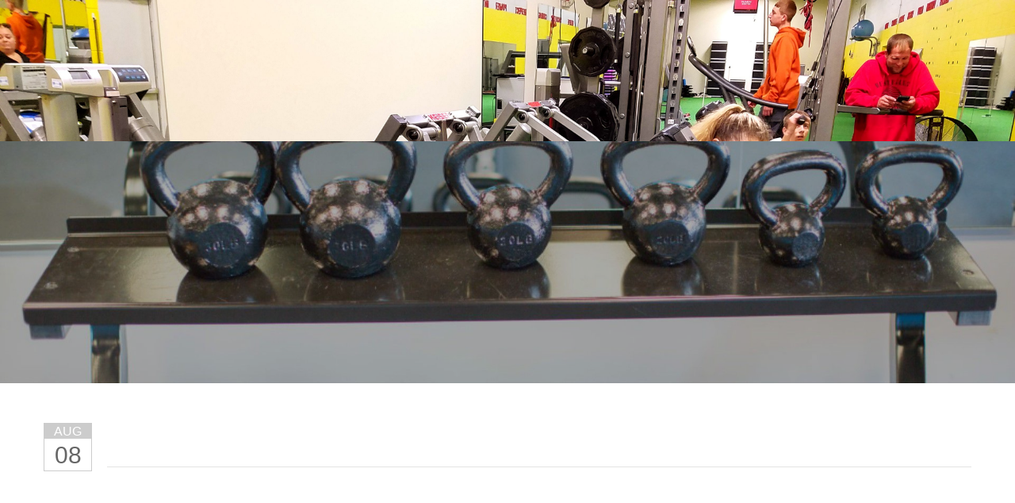

--- FILE ---
content_type: text/html; charset=utf-8
request_url: https://www.hlafit.com/blog/post/are-you-fearless-enough
body_size: 16855
content:
<!DOCTYPE html PUBLIC "-//W3C//DTD XHTML 1.0 Transitional//EN" "http://www.w3.org/TR/xhtml1/DTD/xhtml1-transitional.dtd">
<html lang="en" xmlns="http://www.w3.org/1999/xhtml" class="fp-html">
<head>
<meta name="robots" content="noindex">
<meta name="viewport" content="width=device-width, initial-scale=1.0, maximum-scale=1.0, user-scalable=0">
<link rel="SHORTCUT ICON" href="https://d3ciwvs59ifrt8.cloudfront.net/0fe5eaf9-ec4d-4ef1-9136-42b4f091528b/73014899-998e-496e-b1df-3840567c7fb8.png">
<link rel="alternate" type="application/rss+xml" title="RSS feed for Blog" href="//www.hlafit.com/blog/rss/feeds">
<title>Are you fearless enough? - Higher Level Athletic Fitness - Performance Training -  Centerville, Ohio, 45458</title>
<meta name="description" content="We are a sports performance, fitness, and rehab training facility. We use state of the art equipment such as Keiser , purmotion and powerplate .">
<meta name="keywords" content="Performance, training, measuring, HIGHER LEVEL ATHLETIC FITNESS,  51 E. Spring Valley Pike, Centerville, OH 45458, 937-838-6678, otation, core stability, metabolic conditioning, balance and coordination challenges, group training, sports performance, physical rehab, rehab, kettlebell training, trx suspension training, vibration training, speed training, gym training, basketball training, football training, soccer training, lacrosse training,  volleyball training, baseball training, weight loss, kaatsu training, bfr training,allcore,vertimax,raptor training,vertimax training,athletic training,s">
<meta name="twitter:card" content="summary">
<meta property="og:title" content="Are you fearless enough?">
<meta property="og:description" content="">
<meta property="og:type" content="blog">
<meta property="og:url" content="http://www.hlafit.com/blog/post/are-you-fearless-enough">
<meta property="og:image" content="https://d3ciwvs59ifrt8.cloudfront.net/c803e79a-980c-4cfd-b5db-49e3c2ef04ed/a61a2285-4910-480e-81e6-d3684f059be4.jpg">
<meta property="og:image:secure_url" content="https://d3ciwvs59ifrt8.cloudfront.net/c803e79a-980c-4cfd-b5db-49e3c2ef04ed/a61a2285-4910-480e-81e6-d3684f059be4.jpg">
<link href="//www.hlafit.com/csslint.ashx?id=554b3de4-99da-4463-80b3-f46b6163cf12&bust=20251008102806903" rel="stylesheet" type="text/css">
<link href="https://d25bp99q88v7sv.cloudfront.net/0valez8psitwndm/flexblocks/css/custom-flex.css?b=20251008102806903" rel="stylesheet" type="text/css">
<style type="text/css">.flex-21c4bd19-ebd4-4039-84f0-6d8c31a428ce .noBlurWrap{background-image:url("https://d3ciwvs59ifrt8.cloudfront.net/2678c375-1cd6-4432-89c3-1d5e90bef9c9/4888eae3-8e82-48c5-ba16-65e65685e4bc.jpg?cache=new");}.flex-21c4bd19-ebd4-4039-84f0-6d8c31a428ce .mainContainer{max-width:100%;}.flex-dccbd7e6-a7f1-49a2-933c-25bd3532dac2 .noBlurWrap{background-image:url("https://d3ciwvs59ifrt8.cloudfront.net/0fe5eaf9-ec4d-4ef1-9136-42b4f091528b/8cd30747-ff44-4238-9876-063db5321be1.jpg?cache=new");}.flex-dccbd7e6-a7f1-49a2-933c-25bd3532dac2 .tintWrap{background:rgba(5, 5, 5, 0.34);}.flex-dccbd7e6-a7f1-49a2-933c-25bd3532dac2 .mainContainer{max-width:100%;}.flex-671bd92b-6a89-4c10-ae88-1eb91bd5fce4 .tintWrap{background:rgba(255, 255, 255, 1);}.flex-671bd92b-6a89-4c10-ae88-1eb91bd5fce4 .mainContainer{max-width:1170px;}.flex-b91ba0a0-40f0-4b82-bb53-e4ba7d639518 .tintWrap{background:rgba(34, 34, 34, 1);}.flex-b91ba0a0-40f0-4b82-bb53-e4ba7d639518 .mainContainer{max-width:1170px;}</style>
<script type="text/javascript">window.host = {},host.uikit = "d25bp99q88v7sv.cloudfront.net/0valez8psitwndm/uikit";host.builder = "create.mopro.com";host.builderstatic = "d25bp99q88v7sv.cloudfront.net/0valez8psitwndm/create";host.wo = {},host.wo.web = "create.mopro.com",host.wo.static = "d25bp99q88v7sv.cloudfront.net/0valez8psitwndm/wo";host.administration = {},host.administration.web = "administration.mopro.com",host.administration.static = "d25bp99q88v7sv.cloudfront.net/0valez8psitwndm/administration";host.old_builder = {},host.old_builder.web = "website.mopro.com",host.old_builder.static = "d25bp99q88v7sv.cloudfront.net/0valez8psitwndm/website";host.checkout = {},host.checkout.web = "selfcheckout.mopro.com",host.checkout.static = "selfcheckout.mopro.com/_static";host.smartbooker = "https://smartbooker.mopro.com";host.pulse = {},host.pulse.web = "pulse.mopro.com",host.pulse.static = "pulse.mopro.com/static";window.apiKey = {},apiKey.Google = "AIzaSyBinXhX5UPFiOaL-Cq1JvUxZe4sujPy7W4",apiKey.Bitly = "R_7b8b52174ee449c5ba2777e589cbf8f5",apiKey.Recaptcha = "",apiKey.Segment = "N3lCJIJMfuUmGIgrRHxoVxDxp6rBglT2";apiKey.IPInfo = "d4b1c52d60777c";window.cred = {},cred.bitly = "mobit5";window.url = {},url.getService = {},url.getService.administration = "https://administrationapi.mopro.com/Administration.svc";url.getService.appsetting = "https://appsettingapi.mopro.com/AppSetting.svc";url.getService.checkout = "https://checkoutapi.mopro.com/Checkout.svc";url.getService.dashboard = "https://contentdelieveryapi.mopro.com/ContentDelivery.svc";url.getService.builder = "https://builderapi.mopro.com/Builder.svc";url.getService.websiteoutput = "https://websiteoutputapi.mopro.com/WebsiteOutput.svc";url.setService = "https://coreapi.mopro.com/Core.svc";url.bitly = "https://api-ssl.bitly.com/v3/shorten";url.api = {},url.api.ecommerce = "https://ecommerceapi.mopro.com/api/v1";url.api.oauth = "https://oauthapi.mopro.com/api";url.api.rewards = "https://rewardapi.mopro.com/api/v1";url.api.idx = "https://idxapi.cml.ai/api/v1";url.api.socialpublisher = "https://socialapi.mopro.com/api/v1";url.api.revisionintake = "https://pulseapi.mopro.com/api/v2";window.app = {},app.lang = "en_US";window.CacheKey = "v678";window.config = {};config.isAdmin = "false";config.UserID = "00000000-0000-0000-0000-000000000000";config.AccessTokenID = "00000000-0000-0000-0000-000000000000";config.ProjectID = "2c5811dd-d10c-45b1-9bbb-2e81e13b64ac";config.SiteID = "8b971e2a-7f88-4cf0-a6ac-8c0cabc32d8b";config.IsPublish = "1";config.Domain = "www.hlafit.com";window.flexjson = "{\"PreviousColorOverlay\":\"\",\"PreviousSecondColorOverlay\":\"\",\"RowWidth\":\"\",\"RowHeight\":\"\",\"SCRowCount\":\"\",\"Alignment\":1,\"HorizontalAlignment\":0,\"ForegroundImageThumbnailTypeID\":800,\"BackgroundImageThumbnailTypeID\":1500,\"ForegroundImagePositionTypeID\":11,\"GradiantDirection\":1,\"SVGGradiantDirection\":1,\"SVGPositioning\":11,\"SVGWidth\":1,\"SVGheight\":1,\"SVGRotation\":0,\"IsBlur\":0,\"IsContainerBGFixed\":0,\"BackgroundType\":\"\",\"PrimaryColorMappingType\":0,\"SecondaryColorMappingType\":0,\"SVGPrimaryColorMappingType\":0,\"SVGSecondaryColorMappingType\":0,\"SVGPrimaryColorOverlay\":\"\",\"SVGSecondColorOverlay\":\"\",\"ColorOverlay\":\"\",\"SecondColorOverlay\":\"\",\"PaddingTop\":0,\"PaddingBottom\":0,\"MobilePaddingTop\":0,\"MobilePaddingBottom\":0,\"ExtendedClass\":\"\",\"IsImported\":0,\"ContentAlignmentTypeID\":0,\"IsPaddingLocked\":0,\"HasNoSpanPadding\":0,\"IsMopadExempt\":0,\"AccentColor\":\"\",\"ColorTheoryExempt\":0,\"DoOverlayColorTheory\":0,\"ShowMainSvgBackground\":0,\"DoLockDecoration\":0,\"DoGrayscaleSVG\":0,\"BlockType\":0,\"BlockTypeDescription\":\"\",\"BlockContainerTypeDescription\":\"\",\"BlockCategory\":0,\"BlockCategoryDescription\":\"\",\"BlockSubCategory\":0,\"BlockDescription\":\"\",\"ItemCount\":0,\"IsLive\":0,\"IsComingSoon\":0,\"IsDisplayed\":0,\"CoverPhotoURL\":\"\",\"IsFlairHidden\":0,\"BlockPrimaryColor\":\"\",\"BlockSecondaryColor\":\"\",\"SlideInterval\":0,\"MuteSlider\":0,\"MobileBackgroundPhotoURL\":\"\",\"HideonEmbed\":0,\"HasAutoFlexPadding\":0,\"SetMobilePaddingZero\":0,\"IsHiddenDesktop\":0,\"IsHiddenMobile\":0,\"TagTypeID\":0,\"TagMappingID\":\"\",\"Keywords\":\"\",\"DisplayName\":\"\",\"AllowAI\":1,\"PaddingLeft\":0,\"PaddingRight\":0,\"ConfigPropertyJSON\":\"\",\"IsGlobalBlock\":0,\"IsMarginLocked\":0,\"MarginTop\":0,\"MarginRight\":0,\"MarginBottom\":0,\"MarginLeft\":0,\"ContentItemID\":null,\"SvgFileID\":\"00000000-0000-0000-0000-000000000000\",\"SvgFileURL\":\"\",\"CoverPhotoID\":\"00000000-0000-0000-0000-000000000000\",\"StylePackageID\":\"00000000-0000-0000-0000-000000000000\",\"MobileBackgroundPhotoID\":\"00000000-0000-0000-0000-000000000000\"}";window.IsGoogUA = 0;</script>
<script type="text/javascript">window.SiteID = "8b971e2a-7f88-4cf0-a6ac-8c0cabc32d8b";window.SitePageID = "554b3de4-99da-4463-80b3-f46b6163cf12";</script>
<script type="text/javascript" src="//d25bp99q88v7sv.cloudfront.net/0valez8psitwndm/uikit/_js/lib/require.js?b=v678"></script>
<script type="text/javascript" src="//d25bp99q88v7sv.cloudfront.net/0valez8psitwndm/wo/_js/app.js?b=v678"></script>
<script type="text/javascript">require(["page"],function(p){});</script>
<script eb="" type="text/javascript">require(["https://use.typekit.com/miz2prl.js"], function () { try {Typekit.load({async:false});}catch(e){}});</script>
<script type="text/javascript">(function(i,s,o,g,r,a,m){i["GoogleAnalyticsObject"]=r;i[r]=i[r]||function(){(i[r].q=i[r].q||[]).push(arguments)},i[r].l=1*new Date();a=s.createElement(o),m=s.getElementsByTagName(o)[0];a.async=1;a.src=g;m.parentNode.insertBefore(a,m)})(window,document,"script","https://www.google-analytics.com/analytics.js","ga");ga("create", "UA-87146237-1", "auto");ga("send", "pageview");</script>

<script>
  (function(i,s,o,g,r,a,m){i['GoogleAnalyticsObject']=r;i[r]=i[r]||function(){
  (i[r].q=i[r].q||[]).push(arguments)},i[r].l=1*new Date();a=s.createElement(o),
  m=s.getElementsByTagName(o)[0];a.async=1;a.src=g;m.parentNode.insertBefore(a,m)
  })(window,document,'script','https://www.google-analytics.com/analytics.js','ga');

  ga('create', 'UA-87146237-1', 'auto');
  ga('send', 'pageview');

</script>
<script type="application/ld+json">{
  "@context": "https://schema.org",
  "@graph": [
    {
      "@type": "Organization",
      "@id": "https://www.hlafit.com/#organization",
      "name": "Higer Level Athletic Fitness",
      "url": "https://www.hlafit.com",
      "description": "Higher Level Athletic Fitness is a sports performance, fitness, and weight loss gym that is dedicated to helping our clients achieve their fitness goals. We offer a variety of services to meet the needs of our clients, including personal training, semi private group fitness classes, and sport injury rehab. Our team of experienced and certified professionals is passionate about helping our clients reach their full potential. We believe that everyone can achieve their fitness goals, and we are here to help you every step of the way.",
      "logo": {
        "@type": "ImageObject",
        "url": "https://d3ciwvs59ifrt8.cloudfront.net/f9d03cbf-f1e6-403c-80e2-2147f5683021/299988ce-2697-45a1-818b-73844bbbcfe6.png",
        "@id": "https://www.hlafit.com#logo",
        "caption": "Higer Level Athletic Fitness"
      }
    },
    {
      "@type": "WebSite",
      "@id": "https://www.hlafit.com/#website",
      "url": "https://www.hlafit.com",
      "name": "Higer Level Athletic Fitness Website",
      "publisher": {
        "@id": "https://www.hlafit.com/#organization"
      }
    },
    {
      "@type": "LocalBusiness",
      "@id": "https://www.hlafit.com/#localbiz",
      "name": "Higer Level Athletic Fitness",
      "address": {
        "@type": "PostalAddress",
        "streetAddress": "201 East Alex Bell Road",
        "addressLocality": "Dayton, OH",
        "addressRegion": "Ohio",
        "postalCode": "45459",
        "addressCountry": "United States"
      },
      "telephone": "+1 937-838-6678",
      "sameAs": [
        "https://www.facebook.com/229270613776169",
        "https://www.instagram.com/higherlevelathleticfitness",
        "https://www.tumblr.com/blog/view/hlafit"
      ]
    },
    {
      "@type": "WebPage",
      "@id": "http://www.hlafit.com/blog/post/are-you-fearless-enough/#webpage",
      "name": "Are you fearless enough?",
      "url": "http://www.hlafit.com/blog/post/are-you-fearless-enough",
      "description": "",
      "publisher": {
        "@id": "https://www.hlafit.com/#organization"
      }
    }
  ]
}</script>
</head>
<body class=" fp-body">
<div id="flex21c4bd19-ebd4-4039-84f0-6d8c31a428ce" class="flexContainer flex-21c4bd19-ebd4-4039-84f0-6d8c31a428ce has-headerv2-module flex-fixed noBGC" data-id="flexContainer" sitepagecontainerid="21c4bd19-ebd4-4039-84f0-6d8c31a428ce" contentitemid="e71319fc-944e-46d3-8ae6-f29d29eca396" data-sitepagecontainerid="21c4bd19-ebd4-4039-84f0-6d8c31a428ce" data-pagecontainertypeid="17351" data-frmworkcontainerid="00000000-0000-0000-0000-000000000000">
<div class="flex-fixed-inner">
<div class="noBlurWrap"></div>
</div>
<div class="mainContainer">
<div class="container verticalTop">

<div class="row">
<div class="dynamicColumn span12" data-span="12">

<div id="ctl01_SocialProfileContainer" class="SocialProfileContainer mod-socialprofile hide" data-sitepagemoduleid="167e3fff-f3d4-4ce4-adf2-fe41afa0d0a8" data-moduletemplateid="28ff94b1-3861-4f0b-bbf7-d8188ed5b9e8">    
    <div id="ctl01_divSocialProfile" class="social-icons social-profile fade-in-sp z-page-detached socialprofile-layout-1 mod-socialprofile-167e3fff-f3d4-4ce4-adf2-fe41afa0d0a8 rightfixedsocial fp-el">
        <a href="https://www.facebook.com/Higher-Level-Athletic-Fitness-229270613776169/" id="ctl01_aFacebook" target="_blank" class="btnsocialprofile fp-el" title="Facebook">
<div class="icon-wrap for-facebook">
    <p class="fa fa-facebook fp-el" title="facebook icon">
        <span class="s-lbl fp-el">facebook</span>
    </p>
</div>
        </a>
        <a href="https://twitter.com/VPeagler" id="ctl01_aTwitter" target="_blank" class="btnsocialprofile fp-el" title="Twitter">
<div class="icon-wrap for-twitter">
    <p class="fa fa651-x-twitter fp-el" title="twitter icon">
        <span class="s-lbl fp-el">twitter</span>
    </p>
</div>
        </a>
        
        
        <a href="https://www.youtube.com/channel/UCCJZ_tOvWHw_GvPh0iG3UWw" id="ctl01_aYoutube" target="_blank" class="btnsocialprofile fp-el" title="Youtube">
<div class="icon-wrap for-youtube">
    <p class="fa fa-youtube fp-el" title="youtube icon">
        <span class="s-lbl fp-el">youtube</span>
    </p>
</div>
        </a>
        
        <a href="https://www.instagram.com/higherlevelathleticfitness/" id="ctl01_aInstagram" target="_blank" class="btnsocialprofile fp-el" title="Instagram">
<div class="icon-wrap for-instagram">         
           
    <p class="fa fa-instagram fp-el" title="instagram icon">
        <span class="s-lbl fp-el">instagram</span>
    </p>
    
</div>
        </a>
        
        
        
        
        
        
        
        
        
        
        
         
    </div>
    
    
</div>
<script type="text/javascript">
    require(["jquery", "socialprofilev1"], function ($, SocialProfileV1) {
        new SocialProfileV1({
SocialCounts: "4",
PositionFromTop: "300",
MobileDevice: "False",
ScrollType :  "1"
        }).render();
    });    
</script>


<input name="ctl01$hdnSitePageID" type="hidden" id="ctl01_hdnSitePageID" class="fp-el">

<div class="site-overlay"></div>


<div id="ctl01_divHeaderV2" class="headerv2 cascading-links vertigo" data-navalign="centered" data-isautospacing="0" data-sitepagemoduleid="c50c4133-d08e-4783-9635-4e71b93a5d3d" data-sitepageid="554b3de4-99da-4463-80b3-f46b6163cf12">
    <div id="ctl01_divSecondaryHeader" class="icon-row is-hidden">
        <div class="language-icon-wrap">
<div class="col-xs-2 vcenter">
    
</div>
<div class="col-xs-push-1 col-xs-9 text-right vcenter">
    <div id="ctl01_divHeaderIconTop" class="icons">
        
        <div id="ctl01_divHeaderContactTop" class="icon-wrap header-location-wrap">
<a href="http://maps.google.com/?q=201 E Alex Bell Rd, Centerville, OH 45459" id="ctl01_lnkHeaderContactTop" class="header-fa fa-map-marker fp-el" aria-label="location" target="_blank"></a>
<ul class="subnavigation">
    <li class="fp-el"><p class="fp-el">
        201 E Alex Bell Rd<br>
        Centerville, OH 45459
        </p>
    </li>
</ul>
        </div>
        
        
    </div>
</div>
        </div>
    </div>
    
    <div class="mobile-header">
        <div class="logo mobile-logo">
<a href="//www.hlafit.com/" id="ctl01_lnkHeaderLogoMobile" class="fp-el"><img id="imgHeaderLogoMobile" alt="image" src="https://d3ciwvs59ifrt8.cloudfront.net/806528a2-2075-4864-96ca-6fe39fc83539/cbd4da03-6d5f-4bfd-9921-07c7a4e8d52d.jpg"></a>
        </div>
        <div class="pill-bars-wrap">
<div id="ctl01_divHeaderMobileNav" class="pill-bars nav-toggle" data-nav="">
    <div class="bar top"></div>
    <div class="bar middle"></div>
    <div class="bar bottom"></div>
</div>
        </div>
    </div>
    <div id="ctl01_HeaderWrap" class="header-wrap effect-onclick">
        <div id="ctl01_divHeaderLogo" class="logo">
<a href="//www.hlafit.com/" id="ctl01_lnkHeaderLogo" class="fp-el"><img id="imgHeaderLogo" alt="image" src="https://d3ciwvs59ifrt8.cloudfront.net/806528a2-2075-4864-96ca-6fe39fc83539/cbd4da03-6d5f-4bfd-9921-07c7a4e8d52d.jpg"></a>
        </div>
        <div id="divnaviconctas" class="nav-icons-ctas">
<div class="mobile-icon-row">
    
    <div id="ctl01_divHeaderIconsMobile" class="icons">
        
        <div id="ctl01_divHeaderContactMobile" class="icon-wrap header-location-wrap">
<a href="http://maps.google.com/?q=201 E Alex Bell Rd, Centerville, OH 45459" id="ctl01_lnkHeaderContactMobile" class="header-fa fa-map-marker fp-el" aria-label="location" target="_blank"></a>
<ul class="subnavigation">
    <li class="fp-el"><p class="fp-el">
        201 E Alex Bell Rd<br>
        Centerville, OH 45459
        </p>
    </li>
</ul>
        </div>
        
        
    </div>
</div>
<div class="dropdown-layout-control">
    <ul id="ctl01_ucMenuItems_ulNavMenus" role="navigation" aria-label="Main" class="js-smart-header-parentul header-item navigation wide-dropdown" projectid="2c5811dd-d10c-45b1-9bbb-2e81e13b64ac" sitepageid="554b3de4-99da-4463-80b3-f46b6163cf12" sitepagemoduleid="c50c4133-d08e-4783-9635-4e71b93a5d3d">
    
<li class="js-smart-header-parentpageli fp-el">
    <a href="//www.hlafit.com/" id="ctl01_ucMenuItems_rptHeaderMenu_ctl00_lnkHeaderMenu" class="js-smart-header-parentpageli-anchor js-sitepage-menu-link  fp-el" data-sitepageid="2a3cc259-d6d7-42b9-9f17-b3c1b134c711">Home</a>
    
        
</li>                            
        
<li class="js-smart-header-parentpageli fp-el">
    <a href="javascript: void(0);" id="ctl01_ucMenuItems_rptHeaderMenu_ctl01_lnkHeaderMenu" class="js-smart-header-parentpageli-anchor js-sitepage-menu-link  has-dropdown-menu fp-el" data-sitepageid="434a539d-c62d-4a24-a0bf-850ca037a4f8" role="button" aria-expanded="false">Fitness</a>
    
        
    
<ul class="subnavigation">
        
           <li id="ctl01_ucMenuItems_rptHeaderMenu_ctl01_ctl00_rptSubMenu_ctl00_liSubMenu" class="js-subpage fp-el"><a href="//www.hlafit.com/fitness-personal-training" id="ctl01_ucMenuItems_rptHeaderMenu_ctl01_ctl00_rptSubMenu_ctl00_lnkMenuItem" class="js-subpage-anchor fp-el">Fitness Personal Training</a></li>
        
           <li id="ctl01_ucMenuItems_rptHeaderMenu_ctl01_ctl00_rptSubMenu_ctl01_liSubMenu" class="js-subpage fp-el"><a href="//www.hlafit.com/fitness-small-group-training" id="ctl01_ucMenuItems_rptHeaderMenu_ctl01_ctl00_rptSubMenu_ctl01_lnkMenuItem" class="js-subpage-anchor fp-el">Fitness Small Group Training</a></li>
        
           <li id="ctl01_ucMenuItems_rptHeaderMenu_ctl01_ctl00_rptSubMenu_ctl02_liSubMenu" class="js-subpage fp-el"><a href="//www.hlafit.com/fitness-efi-gravity-training" id="ctl01_ucMenuItems_rptHeaderMenu_ctl01_ctl00_rptSubMenu_ctl02_lnkMenuItem" class="js-subpage-anchor fp-el">Fitness EFI Gravity Training</a></li>
        
    
</ul>
        
</li>                            
        
<li class="js-smart-header-parentpageli fp-el">
    <a href="javascript: void(0);" id="ctl01_ucMenuItems_rptHeaderMenu_ctl02_lnkHeaderMenu" class="js-smart-header-parentpageli-anchor js-sitepage-menu-link  has-dropdown-menu fp-el" data-sitepageid="91e2564a-1d0e-40fa-9ddb-90e622e45ce7" role="button" aria-expanded="false">Weightloss</a>
    
        
    
<ul class="subnavigation">
        
           <li id="ctl01_ucMenuItems_rptHeaderMenu_ctl02_ctl00_rptSubMenu_ctl00_liSubMenu" class="js-subpage fp-el"><a href="//www.hlafit.com/weightloss-personal-training" id="ctl01_ucMenuItems_rptHeaderMenu_ctl02_ctl00_rptSubMenu_ctl00_lnkMenuItem" class="js-subpage-anchor fp-el">Weightloss Personal Training</a></li>
        
           <li id="ctl01_ucMenuItems_rptHeaderMenu_ctl02_ctl00_rptSubMenu_ctl01_liSubMenu" class="js-subpage fp-el"><a href="//www.hlafit.com/weightloss-small-group-training" id="ctl01_ucMenuItems_rptHeaderMenu_ctl02_ctl00_rptSubMenu_ctl01_lnkMenuItem" class="js-subpage-anchor fp-el">Weightloss Small Group Training</a></li>
        
           <li id="ctl01_ucMenuItems_rptHeaderMenu_ctl02_ctl00_rptSubMenu_ctl02_liSubMenu" class="js-subpage fp-el"><a href="//www.hlafit.com/weightloss-efi-gravity-training" id="ctl01_ucMenuItems_rptHeaderMenu_ctl02_ctl00_rptSubMenu_ctl02_lnkMenuItem" class="js-subpage-anchor fp-el">Weightloss EFI Gravity Training</a></li>
        
           <li id="ctl01_ucMenuItems_rptHeaderMenu_ctl02_ctl00_rptSubMenu_ctl03_liSubMenu" class="js-subpage fp-el"><a href="//www.hlafit.com/weightloss-power-plate-vibration-training" id="ctl01_ucMenuItems_rptHeaderMenu_ctl02_ctl00_rptSubMenu_ctl03_lnkMenuItem" class="js-subpage-anchor fp-el">Weightloss Power Plate Vibration Training</a></li>
        
           <li id="ctl01_ucMenuItems_rptHeaderMenu_ctl02_ctl00_rptSubMenu_ctl04_liSubMenu" class="js-subpage fp-el"><a href="//www.hlafit.com/weightloss-medical-body-composition-analyzer" id="ctl01_ucMenuItems_rptHeaderMenu_ctl02_ctl00_rptSubMenu_ctl04_lnkMenuItem" class="js-subpage-anchor fp-el"> Weightloss Medical Body Composition Analyzer</a></li>
        
    
</ul>
        
</li>                            
        
<li class="js-smart-header-parentpageli fp-el">
    <a href="javascript: void(0);" id="ctl01_ucMenuItems_rptHeaderMenu_ctl03_lnkHeaderMenu" class="js-smart-header-parentpageli-anchor js-sitepage-menu-link  has-dropdown-menu fp-el" data-sitepageid="275cbd01-8248-4cf5-bd8d-de0ed544e938" role="button" aria-expanded="false">Sport Performance</a>
    
        
    
<ul class="subnavigation">
        
           <li id="ctl01_ucMenuItems_rptHeaderMenu_ctl03_ctl00_rptSubMenu_ctl00_liSubMenu" class="js-subpage fp-el"><a href="//www.hlafit.com/purmotion-training-benefits-and-methodology" id="ctl01_ucMenuItems_rptHeaderMenu_ctl03_ctl00_rptSubMenu_ctl00_lnkMenuItem" class="js-subpage-anchor fp-el">Purmotion Training Benefits and Methodology</a></li>
        
           <li id="ctl01_ucMenuItems_rptHeaderMenu_ctl03_ctl00_rptSubMenu_ctl01_liSubMenu" class="js-subpage fp-el"><a href="//www.hlafit.com/athletic-performance" id="ctl01_ucMenuItems_rptHeaderMenu_ctl03_ctl00_rptSubMenu_ctl01_lnkMenuItem" class="js-subpage-anchor fp-el">Athletic Performance</a></li>
        
           <li id="ctl01_ucMenuItems_rptHeaderMenu_ctl03_ctl00_rptSubMenu_ctl02_liSubMenu" class="js-subpage fp-el"><a href="//www.hlafit.com/sport-personal-training" id="ctl01_ucMenuItems_rptHeaderMenu_ctl03_ctl00_rptSubMenu_ctl02_lnkMenuItem" class="js-subpage-anchor fp-el">Sport Personal Training</a></li>
        
           <li id="ctl01_ucMenuItems_rptHeaderMenu_ctl03_ctl00_rptSubMenu_ctl03_liSubMenu" class="js-subpage fp-el"><a href="//www.hlafit.com/sport-small-group-training" id="ctl01_ucMenuItems_rptHeaderMenu_ctl03_ctl00_rptSubMenu_ctl03_lnkMenuItem" class="js-subpage-anchor fp-el">Sport Small Group Training</a></li>
        
           <li id="ctl01_ucMenuItems_rptHeaderMenu_ctl03_ctl00_rptSubMenu_ctl04_liSubMenu" class="js-subpage fp-el"><a href="//www.hlafit.com/team-training" id="ctl01_ucMenuItems_rptHeaderMenu_ctl03_ctl00_rptSubMenu_ctl04_lnkMenuItem" class="js-subpage-anchor fp-el">Team Training</a></li>
        
           <li id="ctl01_ucMenuItems_rptHeaderMenu_ctl03_ctl00_rptSubMenu_ctl05_liSubMenu" class="js-subpage fp-el"><a href="//www.hlafit.com/sport-trigger-point-performance" id="ctl01_ucMenuItems_rptHeaderMenu_ctl03_ctl00_rptSubMenu_ctl05_lnkMenuItem" class="js-subpage-anchor fp-el">Sport Trigger Point Performance</a></li>
        
           <li id="ctl01_ucMenuItems_rptHeaderMenu_ctl03_ctl00_rptSubMenu_ctl06_liSubMenu" class="js-subpage fp-el"><a href="//www.hlafit.com/sport-keiser-power" id="ctl01_ucMenuItems_rptHeaderMenu_ctl03_ctl00_rptSubMenu_ctl06_lnkMenuItem" class="js-subpage-anchor fp-el">Sport Keiser Power </a></li>
        
           <li id="ctl01_ucMenuItems_rptHeaderMenu_ctl03_ctl00_rptSubMenu_ctl07_liSubMenu" class="js-subpage fp-el"><a href="//www.hlafit.com/sport-power-plate-vibration-training" id="ctl01_ucMenuItems_rptHeaderMenu_ctl03_ctl00_rptSubMenu_ctl07_lnkMenuItem" class="js-subpage-anchor fp-el">Sport Power Plate Vibration Training</a></li>
        
           <li id="ctl01_ucMenuItems_rptHeaderMenu_ctl03_ctl00_rptSubMenu_ctl08_liSubMenu" class="js-subpage fp-el"><a href="//www.hlafit.com/vertimax-raptor" id="ctl01_ucMenuItems_rptHeaderMenu_ctl03_ctl00_rptSubMenu_ctl08_lnkMenuItem" class="js-subpage-anchor fp-el">Vertimax Raptor</a></li>
        
    
</ul>
        
</li>                            
        
<li class="js-smart-header-parentpageli fp-el">
    <a href="javascript: void(0);" id="ctl01_ucMenuItems_rptHeaderMenu_ctl04_lnkHeaderMenu" class="js-smart-header-parentpageli-anchor js-sitepage-menu-link  has-dropdown-menu fp-el" data-sitepageid="efb49342-48d5-4730-9938-77fe63013569" role="button" aria-expanded="false">Recovery and Wellness</a>
    
        
    
<ul class="subnavigation">
        
           <li id="ctl01_ucMenuItems_rptHeaderMenu_ctl04_ctl00_rptSubMenu_ctl00_liSubMenu" class="js-subpage fp-el"><a href="//www.hlafit.com/red-light-theraphy" id="ctl01_ucMenuItems_rptHeaderMenu_ctl04_ctl00_rptSubMenu_ctl00_lnkMenuItem" class="js-subpage-anchor fp-el">Red Light Theraphy</a></li>
        
           <li id="ctl01_ucMenuItems_rptHeaderMenu_ctl04_ctl00_rptSubMenu_ctl01_liSubMenu" class="js-subpage fp-el"><a href="//www.hlafit.com/therabody" id="ctl01_ucMenuItems_rptHeaderMenu_ctl04_ctl00_rptSubMenu_ctl01_lnkMenuItem" class="js-subpage-anchor fp-el">THERABODY</a></li>
        
           <li id="ctl01_ucMenuItems_rptHeaderMenu_ctl04_ctl00_rptSubMenu_ctl02_liSubMenu" class="js-subpage fp-el"><a href="//www.hlafit.com/braintap" id="ctl01_ucMenuItems_rptHeaderMenu_ctl04_ctl00_rptSubMenu_ctl02_lnkMenuItem" class="js-subpage-anchor fp-el">BRAINTAP</a></li>
        
    
</ul>
        
</li>                            
        
<li class="js-smart-header-parentpageli fp-el">
    <a href="//www.hlafit.com/allcore360" id="ctl01_ucMenuItems_rptHeaderMenu_ctl05_lnkHeaderMenu" class="js-smart-header-parentpageli-anchor js-sitepage-menu-link  fp-el" data-sitepageid="c1a5ea46-c5dd-4c7d-b477-e88a939214b9">AllCore360</a>
    
        
</li>                            
        
<li class="js-smart-header-parentpageli fp-el">
    <a href="//www.hlafit.com/senaptec-sensory-performance" id="ctl01_ucMenuItems_rptHeaderMenu_ctl06_lnkHeaderMenu" class="js-smart-header-parentpageli-anchor js-sitepage-menu-link  fp-el" data-sitepageid="7f6f8e09-5c15-4ef9-8387-f48bc2fee617">Senaptec Sensory Performance</a>
    
        
</li>                            
        
<li class="js-smart-header-parentpageli fp-el">
    <a href="//www.hlafit.com/gallery" id="ctl01_ucMenuItems_rptHeaderMenu_ctl07_lnkHeaderMenu" class="js-smart-header-parentpageli-anchor js-sitepage-menu-link  fp-el" data-sitepageid="c3be9d95-df29-4f8f-b023-abe9fec9a48a">Gallery</a>
    
        
</li>                            
        
<li class="js-smart-header-parentpageli fp-el">
    <a href="//www.hlafit.com/proteus" id="ctl01_ucMenuItems_rptHeaderMenu_ctl08_lnkHeaderMenu" class="js-smart-header-parentpageli-anchor js-sitepage-menu-link  fp-el" data-sitepageid="e869329a-d76a-4345-a840-3bef8d741400">Proteus</a>
    
        
</li>                            
        
<li class="js-smart-header-parentpageli fp-el">
    <a href="//www.hlafit.com/events" id="ctl01_ucMenuItems_rptHeaderMenu_ctl09_lnkHeaderMenu" class="js-smart-header-parentpageli-anchor js-sitepage-menu-link  fp-el" data-sitepageid="b7450788-2f6b-4c54-a5e8-4d89c020465c">Events</a>
    
        
</li>                            
        
<li class="js-smart-header-parentpageli fp-el">
    <a href="//www.hlafit.com/pricing" id="ctl01_ucMenuItems_rptHeaderMenu_ctl10_lnkHeaderMenu" class="js-smart-header-parentpageli-anchor js-sitepage-menu-link  fp-el" data-sitepageid="7bd3e79f-ee60-46ec-bea7-c66f1ca700d2">Pricing</a>
    
        
</li>                            
        
<li class="js-smart-header-parentpageli fp-el">
    <a href="//www.hlafit.com/blog-1" id="ctl01_ucMenuItems_rptHeaderMenu_ctl11_lnkHeaderMenu" class="js-smart-header-parentpageli-anchor js-sitepage-menu-link  fp-el" data-sitepageid="9e5818cf-18ac-42aa-97de-e007bf5d5235">Blog</a>
    
        
</li>                            
        
<li class="js-smart-header-parentpageli fp-el">
    <a href="//www.hlafit.com/social" id="ctl01_ucMenuItems_rptHeaderMenu_ctl12_lnkHeaderMenu" class="js-smart-header-parentpageli-anchor js-sitepage-menu-link  fp-el" data-sitepageid="efbde2a9-f0f6-4727-809a-c633d53a89bb">Social</a>
    
        
</li>                            
        
<li class="js-smart-header-parentpageli fp-el">
    <a href="//www.hlafit.com/contact" id="ctl01_ucMenuItems_rptHeaderMenu_ctl13_lnkHeaderMenu" class="js-smart-header-parentpageli-anchor js-sitepage-menu-link  fp-el" data-sitepageid="cc0fdc12-0248-47e4-ad8f-f79ea415e1d2">Contact</a>
    
        
</li>                            
        
    <li id="liHeaderMore" class="more-links is-hidden fp-el">
        <div id="divHeaderMore" class="has-dropdown-menu">
<a class="more-text fp-el">More
    <div class="pill-bars more-toggle">
        <div class="bar top"></div>
        <div class="bar middle"></div>
        <div class="bar bottom"></div>
    </div>
</a>
<ul class="subnavigation">
    <div class="sliding-nav">
        <div class="li-wrap">
         <li id="ctl01_ucMenuItems_rptHeaderMenuMore_ctl00_liHeaderMenuMore" class="page-main fp-el"> 
<a href="//www.hlafit.com/" id="ctl01_ucMenuItems_rptHeaderMenuMore_ctl00_lnkHeaderMenuMore" class=" js-sitepage-menu-link  fp-el" data-sitepageid="2a3cc259-d6d7-42b9-9f17-b3c1b134c711">Home</a>    
<ul id="ctl01_ucMenuItems_rptHeaderMenuMore_ctl00_ulSubMenuMore" class="more-links-nav subpages-less">
    <li class="go-back subpage-back fp-el"><a class="header-fa fa-angle-left js-goback fp-el"></a></li>
    
</ul>
        </li>
    
         <li id="ctl01_ucMenuItems_rptHeaderMenuMore_ctl01_liHeaderMenuMore" class="page-main has-dropdown fp-el"> 
<a id="ctl01_ucMenuItems_rptHeaderMenuMore_ctl01_lnkHeaderMenuMore" class=" js-sitepage-menu-link  fp-el" data-sitepageid="434a539d-c62d-4a24-a0bf-850ca037a4f8">Fitness</a>    
<ul id="ctl01_ucMenuItems_rptHeaderMenuMore_ctl01_ulSubMenuMore" class="more-links-nav subpages-less">
    <li class="go-back subpage-back fp-el"><a class="header-fa fa-angle-left js-goback fp-el"></a></li>
    
<li id="ctl01_ucMenuItems_rptHeaderMenuMore_ctl01_rptSubMenuMore_ctl00_liSubPgeMenuMore" class="page-sub fp-el"><a href="//www.hlafit.com/fitness-personal-training" id="ctl01_ucMenuItems_rptHeaderMenuMore_ctl01_rptSubMenuMore_ctl00_lnkSubMenuMore" class=" js-sitepage-menu-link  fp-el" data-sitepageid="02d5659e-107c-45ea-b1ea-7f87a21a3c42">Fitness Personal Training</a>
      

    
    
    
    
</li>
        
<li id="ctl01_ucMenuItems_rptHeaderMenuMore_ctl01_rptSubMenuMore_ctl01_liSubPgeMenuMore" class="page-sub fp-el"><a href="//www.hlafit.com/fitness-small-group-training" id="ctl01_ucMenuItems_rptHeaderMenuMore_ctl01_rptSubMenuMore_ctl01_lnkSubMenuMore" class=" js-sitepage-menu-link  fp-el" data-sitepageid="0b83771d-064a-42ba-b004-ea1336419539">Fitness Small Group Training</a>
      

    
    
    
    
</li>
        
<li id="ctl01_ucMenuItems_rptHeaderMenuMore_ctl01_rptSubMenuMore_ctl02_liSubPgeMenuMore" class="page-sub fp-el"><a href="//www.hlafit.com/fitness-efi-gravity-training" id="ctl01_ucMenuItems_rptHeaderMenuMore_ctl01_rptSubMenuMore_ctl02_lnkSubMenuMore" class=" js-sitepage-menu-link  fp-el" data-sitepageid="da6172e6-740d-48c4-9e78-b137881ce1c0">Fitness EFI Gravity Training</a>
      

    
    
    
    
</li>
        
</ul>
        </li>
    
         <li id="ctl01_ucMenuItems_rptHeaderMenuMore_ctl02_liHeaderMenuMore" class="page-main has-dropdown fp-el"> 
<a id="ctl01_ucMenuItems_rptHeaderMenuMore_ctl02_lnkHeaderMenuMore" class=" js-sitepage-menu-link  fp-el" data-sitepageid="91e2564a-1d0e-40fa-9ddb-90e622e45ce7">Weightloss</a>    
<ul id="ctl01_ucMenuItems_rptHeaderMenuMore_ctl02_ulSubMenuMore" class="more-links-nav subpages-less">
    <li class="go-back subpage-back fp-el"><a class="header-fa fa-angle-left js-goback fp-el"></a></li>
    
<li id="ctl01_ucMenuItems_rptHeaderMenuMore_ctl02_rptSubMenuMore_ctl00_liSubPgeMenuMore" class="page-sub fp-el"><a href="//www.hlafit.com/weightloss-personal-training" id="ctl01_ucMenuItems_rptHeaderMenuMore_ctl02_rptSubMenuMore_ctl00_lnkSubMenuMore" class=" js-sitepage-menu-link  fp-el" data-sitepageid="9359858c-47f0-4d31-9651-0b46986413a0">Weightloss Personal Training</a>
      

    
    
    
    
</li>
        
<li id="ctl01_ucMenuItems_rptHeaderMenuMore_ctl02_rptSubMenuMore_ctl01_liSubPgeMenuMore" class="page-sub fp-el"><a href="//www.hlafit.com/weightloss-small-group-training" id="ctl01_ucMenuItems_rptHeaderMenuMore_ctl02_rptSubMenuMore_ctl01_lnkSubMenuMore" class=" js-sitepage-menu-link  fp-el" data-sitepageid="e5031a7f-0247-4cb4-b29e-93966ce6f9da">Weightloss Small Group Training</a>
      

    
    
    
    
</li>
        
<li id="ctl01_ucMenuItems_rptHeaderMenuMore_ctl02_rptSubMenuMore_ctl02_liSubPgeMenuMore" class="page-sub fp-el"><a href="//www.hlafit.com/weightloss-efi-gravity-training" id="ctl01_ucMenuItems_rptHeaderMenuMore_ctl02_rptSubMenuMore_ctl02_lnkSubMenuMore" class=" js-sitepage-menu-link  fp-el" data-sitepageid="0132e383-1d43-4aa7-83f6-72060c604f50">Weightloss EFI Gravity Training</a>
      

    
    
    
    
</li>
        
<li id="ctl01_ucMenuItems_rptHeaderMenuMore_ctl02_rptSubMenuMore_ctl03_liSubPgeMenuMore" class="page-sub fp-el"><a href="//www.hlafit.com/weightloss-power-plate-vibration-training" id="ctl01_ucMenuItems_rptHeaderMenuMore_ctl02_rptSubMenuMore_ctl03_lnkSubMenuMore" class=" js-sitepage-menu-link  fp-el" data-sitepageid="a04caf0d-982b-4f3e-b46d-7fa089c8c954">Weightloss Power Plate Vibration Training</a>
      

    
    
    
    
</li>
        
<li id="ctl01_ucMenuItems_rptHeaderMenuMore_ctl02_rptSubMenuMore_ctl04_liSubPgeMenuMore" class="page-sub fp-el"><a href="//www.hlafit.com/weightloss-medical-body-composition-analyzer" id="ctl01_ucMenuItems_rptHeaderMenuMore_ctl02_rptSubMenuMore_ctl04_lnkSubMenuMore" class=" js-sitepage-menu-link  fp-el" data-sitepageid="df1c13bb-99e4-4e6a-9edc-c181407d5a87"> Weightloss Medical Body Composition Analyzer</a>
      

    
    
    
    
</li>
        
</ul>
        </li>
    
         <li id="ctl01_ucMenuItems_rptHeaderMenuMore_ctl03_liHeaderMenuMore" class="page-main has-dropdown fp-el"> 
<a id="ctl01_ucMenuItems_rptHeaderMenuMore_ctl03_lnkHeaderMenuMore" class=" js-sitepage-menu-link  fp-el" data-sitepageid="275cbd01-8248-4cf5-bd8d-de0ed544e938">Sport Performance</a>    
<ul id="ctl01_ucMenuItems_rptHeaderMenuMore_ctl03_ulSubMenuMore" class="more-links-nav subpages-less">
    <li class="go-back subpage-back fp-el"><a class="header-fa fa-angle-left js-goback fp-el"></a></li>
    
<li id="ctl01_ucMenuItems_rptHeaderMenuMore_ctl03_rptSubMenuMore_ctl00_liSubPgeMenuMore" class="page-sub fp-el"><a href="//www.hlafit.com/purmotion-training-benefits-and-methodology" id="ctl01_ucMenuItems_rptHeaderMenuMore_ctl03_rptSubMenuMore_ctl00_lnkSubMenuMore" class=" js-sitepage-menu-link  fp-el" data-sitepageid="2389e64d-9f9e-4212-8f4f-cf9157f0b0bd">Purmotion Training Benefits and Methodology</a>
      

    
    
    
    
</li>
        
<li id="ctl01_ucMenuItems_rptHeaderMenuMore_ctl03_rptSubMenuMore_ctl01_liSubPgeMenuMore" class="page-sub fp-el"><a href="//www.hlafit.com/athletic-performance" id="ctl01_ucMenuItems_rptHeaderMenuMore_ctl03_rptSubMenuMore_ctl01_lnkSubMenuMore" class=" js-sitepage-menu-link  fp-el" data-sitepageid="615dde73-b857-461c-983f-1bd435cfc861">Athletic Performance</a>
      

    
    
    
    
</li>
        
<li id="ctl01_ucMenuItems_rptHeaderMenuMore_ctl03_rptSubMenuMore_ctl02_liSubPgeMenuMore" class="page-sub fp-el"><a href="//www.hlafit.com/sport-personal-training" id="ctl01_ucMenuItems_rptHeaderMenuMore_ctl03_rptSubMenuMore_ctl02_lnkSubMenuMore" class=" js-sitepage-menu-link  fp-el" data-sitepageid="c258a61b-6cad-4f8c-9294-2e5cc026f5bb">Sport Personal Training</a>
      

    
    
    
    
</li>
        
<li id="ctl01_ucMenuItems_rptHeaderMenuMore_ctl03_rptSubMenuMore_ctl03_liSubPgeMenuMore" class="page-sub fp-el"><a href="//www.hlafit.com/sport-small-group-training" id="ctl01_ucMenuItems_rptHeaderMenuMore_ctl03_rptSubMenuMore_ctl03_lnkSubMenuMore" class=" js-sitepage-menu-link  fp-el" data-sitepageid="e87b77b9-a382-48c2-8630-2a12b899369f">Sport Small Group Training</a>
      

    
    
    
    
</li>
        
<li id="ctl01_ucMenuItems_rptHeaderMenuMore_ctl03_rptSubMenuMore_ctl04_liSubPgeMenuMore" class="page-sub fp-el"><a href="//www.hlafit.com/team-training" id="ctl01_ucMenuItems_rptHeaderMenuMore_ctl03_rptSubMenuMore_ctl04_lnkSubMenuMore" class=" js-sitepage-menu-link  fp-el" data-sitepageid="07105ffa-a2ec-4c5a-88f1-aad394550253">Team Training</a>
      

    
    
    
    
</li>
        
<li id="ctl01_ucMenuItems_rptHeaderMenuMore_ctl03_rptSubMenuMore_ctl05_liSubPgeMenuMore" class="page-sub fp-el"><a href="//www.hlafit.com/sport-trigger-point-performance" id="ctl01_ucMenuItems_rptHeaderMenuMore_ctl03_rptSubMenuMore_ctl05_lnkSubMenuMore" class=" js-sitepage-menu-link  fp-el" data-sitepageid="8c84ed48-a241-47dc-8f80-f228f4438620">Sport Trigger Point Performance</a>
      

    
    
    
    
</li>
        
<li id="ctl01_ucMenuItems_rptHeaderMenuMore_ctl03_rptSubMenuMore_ctl06_liSubPgeMenuMore" class="page-sub fp-el"><a href="//www.hlafit.com/sport-keiser-power" id="ctl01_ucMenuItems_rptHeaderMenuMore_ctl03_rptSubMenuMore_ctl06_lnkSubMenuMore" class=" js-sitepage-menu-link  fp-el" data-sitepageid="e6e86df7-626c-4cda-b9f2-d0bf518db4bc">Sport Keiser Power </a>
      

    
    
    
    
</li>
        
<li id="ctl01_ucMenuItems_rptHeaderMenuMore_ctl03_rptSubMenuMore_ctl07_liSubPgeMenuMore" class="page-sub fp-el"><a href="//www.hlafit.com/sport-power-plate-vibration-training" id="ctl01_ucMenuItems_rptHeaderMenuMore_ctl03_rptSubMenuMore_ctl07_lnkSubMenuMore" class=" js-sitepage-menu-link  fp-el" data-sitepageid="1220265d-e21f-4817-85e2-95786aa25197">Sport Power Plate Vibration Training</a>
      

    
    
    
    
</li>
        
<li id="ctl01_ucMenuItems_rptHeaderMenuMore_ctl03_rptSubMenuMore_ctl08_liSubPgeMenuMore" class="page-sub fp-el"><a href="//www.hlafit.com/vertimax-raptor" id="ctl01_ucMenuItems_rptHeaderMenuMore_ctl03_rptSubMenuMore_ctl08_lnkSubMenuMore" class=" js-sitepage-menu-link  fp-el" data-sitepageid="e6502a7d-e30b-4755-ad58-4cfe148bb650">Vertimax Raptor</a>
      

    
    
    
    
</li>
        
</ul>
        </li>
    
         <li id="ctl01_ucMenuItems_rptHeaderMenuMore_ctl04_liHeaderMenuMore" class="page-main has-dropdown fp-el"> 
<a id="ctl01_ucMenuItems_rptHeaderMenuMore_ctl04_lnkHeaderMenuMore" class=" js-sitepage-menu-link  fp-el" data-sitepageid="efb49342-48d5-4730-9938-77fe63013569">Recovery and Wellness</a>    
<ul id="ctl01_ucMenuItems_rptHeaderMenuMore_ctl04_ulSubMenuMore" class="more-links-nav subpages-less">
    <li class="go-back subpage-back fp-el"><a class="header-fa fa-angle-left js-goback fp-el"></a></li>
    
<li id="ctl01_ucMenuItems_rptHeaderMenuMore_ctl04_rptSubMenuMore_ctl00_liSubPgeMenuMore" class="page-sub fp-el"><a href="//www.hlafit.com/red-light-theraphy" id="ctl01_ucMenuItems_rptHeaderMenuMore_ctl04_rptSubMenuMore_ctl00_lnkSubMenuMore" class=" js-sitepage-menu-link  fp-el" data-sitepageid="361bb945-dc23-4fef-b2a8-e0e958e04ff6">Red Light Theraphy</a>
      

    
    
    
    
</li>
        
<li id="ctl01_ucMenuItems_rptHeaderMenuMore_ctl04_rptSubMenuMore_ctl01_liSubPgeMenuMore" class="page-sub fp-el"><a href="//www.hlafit.com/therabody" id="ctl01_ucMenuItems_rptHeaderMenuMore_ctl04_rptSubMenuMore_ctl01_lnkSubMenuMore" class=" js-sitepage-menu-link  fp-el" data-sitepageid="f498a998-44e6-4d20-8970-7de0dde90784">THERABODY</a>
      

    
    
    
    
</li>
        
<li id="ctl01_ucMenuItems_rptHeaderMenuMore_ctl04_rptSubMenuMore_ctl02_liSubPgeMenuMore" class="page-sub fp-el"><a href="//www.hlafit.com/braintap" id="ctl01_ucMenuItems_rptHeaderMenuMore_ctl04_rptSubMenuMore_ctl02_lnkSubMenuMore" class=" js-sitepage-menu-link  fp-el" data-sitepageid="f7c6a400-aee2-4685-8d43-232cd33f4109">BRAINTAP</a>
      

    
    
    
    
</li>
        
</ul>
        </li>
    
         <li id="ctl01_ucMenuItems_rptHeaderMenuMore_ctl05_liHeaderMenuMore" class="page-main fp-el"> 
<a href="//www.hlafit.com/allcore360" id="ctl01_ucMenuItems_rptHeaderMenuMore_ctl05_lnkHeaderMenuMore" class=" js-sitepage-menu-link  fp-el" data-sitepageid="c1a5ea46-c5dd-4c7d-b477-e88a939214b9">AllCore360</a>    
<ul id="ctl01_ucMenuItems_rptHeaderMenuMore_ctl05_ulSubMenuMore" class="more-links-nav subpages-less">
    <li class="go-back subpage-back fp-el"><a class="header-fa fa-angle-left js-goback fp-el"></a></li>
    
</ul>
        </li>
    
         <li id="ctl01_ucMenuItems_rptHeaderMenuMore_ctl06_liHeaderMenuMore" class="page-main fp-el"> 
<a href="//www.hlafit.com/senaptec-sensory-performance" id="ctl01_ucMenuItems_rptHeaderMenuMore_ctl06_lnkHeaderMenuMore" class=" js-sitepage-menu-link  fp-el" data-sitepageid="7f6f8e09-5c15-4ef9-8387-f48bc2fee617">Senaptec Sensory Performance</a>    
<ul id="ctl01_ucMenuItems_rptHeaderMenuMore_ctl06_ulSubMenuMore" class="more-links-nav subpages-less">
    <li class="go-back subpage-back fp-el"><a class="header-fa fa-angle-left js-goback fp-el"></a></li>
    
</ul>
        </li>
    
         <li id="ctl01_ucMenuItems_rptHeaderMenuMore_ctl07_liHeaderMenuMore" class="page-main fp-el"> 
<a href="//www.hlafit.com/gallery" id="ctl01_ucMenuItems_rptHeaderMenuMore_ctl07_lnkHeaderMenuMore" class=" js-sitepage-menu-link  fp-el" data-sitepageid="c3be9d95-df29-4f8f-b023-abe9fec9a48a">Gallery</a>    
<ul id="ctl01_ucMenuItems_rptHeaderMenuMore_ctl07_ulSubMenuMore" class="more-links-nav subpages-less">
    <li class="go-back subpage-back fp-el"><a class="header-fa fa-angle-left js-goback fp-el"></a></li>
    
</ul>
        </li>
    
         <li id="ctl01_ucMenuItems_rptHeaderMenuMore_ctl08_liHeaderMenuMore" class="page-main fp-el"> 
<a href="//www.hlafit.com/proteus" id="ctl01_ucMenuItems_rptHeaderMenuMore_ctl08_lnkHeaderMenuMore" class=" js-sitepage-menu-link  fp-el" data-sitepageid="e869329a-d76a-4345-a840-3bef8d741400">Proteus</a>    
<ul id="ctl01_ucMenuItems_rptHeaderMenuMore_ctl08_ulSubMenuMore" class="more-links-nav subpages-less">
    <li class="go-back subpage-back fp-el"><a class="header-fa fa-angle-left js-goback fp-el"></a></li>
    
</ul>
        </li>
    
         <li id="ctl01_ucMenuItems_rptHeaderMenuMore_ctl09_liHeaderMenuMore" class="page-main fp-el"> 
<a href="//www.hlafit.com/events" id="ctl01_ucMenuItems_rptHeaderMenuMore_ctl09_lnkHeaderMenuMore" class=" js-sitepage-menu-link  fp-el" data-sitepageid="b7450788-2f6b-4c54-a5e8-4d89c020465c">Events</a>    
<ul id="ctl01_ucMenuItems_rptHeaderMenuMore_ctl09_ulSubMenuMore" class="more-links-nav subpages-less">
    <li class="go-back subpage-back fp-el"><a class="header-fa fa-angle-left js-goback fp-el"></a></li>
    
</ul>
        </li>
    
         <li id="ctl01_ucMenuItems_rptHeaderMenuMore_ctl10_liHeaderMenuMore" class="page-main fp-el"> 
<a href="//www.hlafit.com/pricing" id="ctl01_ucMenuItems_rptHeaderMenuMore_ctl10_lnkHeaderMenuMore" class=" js-sitepage-menu-link  fp-el" data-sitepageid="7bd3e79f-ee60-46ec-bea7-c66f1ca700d2">Pricing</a>    
<ul id="ctl01_ucMenuItems_rptHeaderMenuMore_ctl10_ulSubMenuMore" class="more-links-nav subpages-less">
    <li class="go-back subpage-back fp-el"><a class="header-fa fa-angle-left js-goback fp-el"></a></li>
    
</ul>
        </li>
    
         <li id="ctl01_ucMenuItems_rptHeaderMenuMore_ctl11_liHeaderMenuMore" class="page-main fp-el"> 
<a href="//www.hlafit.com/blog-1" id="ctl01_ucMenuItems_rptHeaderMenuMore_ctl11_lnkHeaderMenuMore" class=" js-sitepage-menu-link  fp-el" data-sitepageid="9e5818cf-18ac-42aa-97de-e007bf5d5235">Blog</a>    
<ul id="ctl01_ucMenuItems_rptHeaderMenuMore_ctl11_ulSubMenuMore" class="more-links-nav subpages-less">
    <li class="go-back subpage-back fp-el"><a class="header-fa fa-angle-left js-goback fp-el"></a></li>
    
</ul>
        </li>
    
         <li id="ctl01_ucMenuItems_rptHeaderMenuMore_ctl12_liHeaderMenuMore" class="page-main fp-el"> 
<a href="//www.hlafit.com/social" id="ctl01_ucMenuItems_rptHeaderMenuMore_ctl12_lnkHeaderMenuMore" class=" js-sitepage-menu-link  fp-el" data-sitepageid="efbde2a9-f0f6-4727-809a-c633d53a89bb">Social</a>    
<ul id="ctl01_ucMenuItems_rptHeaderMenuMore_ctl12_ulSubMenuMore" class="more-links-nav subpages-less">
    <li class="go-back subpage-back fp-el"><a class="header-fa fa-angle-left js-goback fp-el"></a></li>
    
</ul>
        </li>
    
         <li id="ctl01_ucMenuItems_rptHeaderMenuMore_ctl13_liHeaderMenuMore" class="page-main fp-el"> 
<a href="//www.hlafit.com/contact" id="ctl01_ucMenuItems_rptHeaderMenuMore_ctl13_lnkHeaderMenuMore" class=" js-sitepage-menu-link  fp-el" data-sitepageid="cc0fdc12-0248-47e4-ad8f-f79ea415e1d2">Contact</a>    
<ul id="ctl01_ucMenuItems_rptHeaderMenuMore_ctl13_ulSubMenuMore" class="more-links-nav subpages-less">
    <li class="go-back subpage-back fp-el"><a class="header-fa fa-angle-left js-goback fp-el"></a></li>
    
</ul>
        </li>
    
        </div>
    </div>
</ul>
        </div>
    </li>
</ul>
</div>
<div class="float-wrap">
    
    <div id="ctl01_divHeaderIconsBottom" class="icons hide-mobile">
        
        <div id="ctl01_divHeaderContactBottom" class="icon-wrap header-location-wrap">
<a href="http://maps.google.com/?q=201 E Alex Bell Rd, Centerville, OH 45459" id="ctl01_lnkHeaderContactBottom" class="header-fa fa-map-marker ada-font-zero fp-el" aria-label="location" target="_blank">Location</a>
<ul class="subnavigation">
    <li class="fp-el"><p class="fp-el">
        201 E Alex Bell Rd<br>
        Centerville, OH 45459
        </p>
    </li>
</ul>
        </div>
        
        
    </div>
    <div id="ctl01_divHeaderCTA" class="cta-wrap">
        <a href="//www.hlafit.com/contact" id="ctl01_lnkHeaderCTA0" class="cta btn fp-el" aria-label="937-838-7114" role="button"><span class="cta-icon"><i id="ctl01_iHeaderCTAIcon0" class=" fa fa-phone"></i></span><span id="ctl01_spanCTAText0" class="cta-text">937-838-7114</span></a>
        
        
    </div>
</div>
        </div>
    </div>
</div>
<script type="text/javascript">
    var _headerv2;
    require(["headerlayout1"], function (headerv2) {
        _headerv2 = new headerv2({
ProjectID:  "2c5811dd-d10c-45b1-9bbb-2e81e13b64ac",
MaxMenuDisplay: 0,
StoreID: "edf66229-d366-4534-b76c-57aa66a80459",
IsPublish:  1,
UserID:  "00000000-0000-0000-0000-000000000000",
IndustryTypeID:  1063,
IsIDXEnabled: 0,
SitePageUrls :  "" ,
ShoppingCartJSURL:"",
AuthClientID:"4e12962f-f09d-43a2-b831-02ce606ccbba",
IsUserLogged:false,
IsLoyalityRewardsEnabled:0,
IsMenuOnHover:"0"
        });
    });
</script>
</div>
</div>
</div></div></div>
<div id="flexdccbd7e6-a7f1-49a2-933c-25bd3532dac2" class="flexContainer flex-dccbd7e6-a7f1-49a2-933c-25bd3532dac2 has-tint flexWhite flex-fixed noBGC noBG" data-id="flexContainer" sitepagecontainerid="dccbd7e6-a7f1-49a2-933c-25bd3532dac2" contentitemid="e7d5d8d3-1a97-415c-930f-9f0255f7ca42" data-sitepagecontainerid="dccbd7e6-a7f1-49a2-933c-25bd3532dac2" data-pagecontainertypeid="17351" data-frmworkcontainerid="00000000-0000-0000-0000-000000000000">
<div class="flex-fixed-inner">
<div class="noBlurWrap"></div>
</div>
<div class="tintWrap"></div>
<div class="mainContainer">
<div class="container verticalTop">

<div class="row">
<div class="dynamicColumn span12" data-span="12">

<div id="ctl01_paddingWrapper" class="mod-padding hide-space-mobile" style="height: 70px;" data-sitepagemoduleid="8adcc46e-98b5-4646-a24e-20dda8c3c1d9" sitepagemoduleid="8adcc46e-98b5-4646-a24e-20dda8c3c1d9" data-moduletemplateid="071377d1-bd80-467b-880c-1a56cf6298af"></div>


<div id="ctl01_paddingWrapper" class="mod-padding" style="height: 50px;" data-sitepagemoduleid="524767ea-a85e-4cc9-ba16-b1c8f23e485d" sitepagemoduleid="524767ea-a85e-4cc9-ba16-b1c8f23e485d" data-moduletemplateid="071377d1-bd80-467b-880c-1a56cf6298af"></div>


<div id="ctl01_divModHero" class="mod_hero clearfix mod-hero-bae1a036-e611-4ba6-8ca0-f216e3f22e07 hero-layout-2" contentitemid="72d88571-6fc6-4b60-a6ed-fb80b3078953" data-sitepagemoduleid="bae1a036-e611-4ba6-8ca0-f216e3f22e07" data-moduletemplateid="62584355-347e-4f91-8d46-3e2cd137ce0d">    
    <h1 class="fp-el">Blog</h1>
    
    
    <div class="art-reward-points">
        
        
    </div>
</div>
<script type="text/javascript" language="javascript">
    require(["herov1"], function (HeroView) {
        new HeroView({
SitePageModuleID: "bae1a036-e611-4ba6-8ca0-f216e3f22e07",
IsPublish: 1,
        }).render();
    });
</script>


<div id="ctl01_paddingWrapper" class="mod-padding hide-space-mobile" style="height: 35px;" data-sitepagemoduleid="7107e24c-6b2d-437d-b398-5d298babf1c6" sitepagemoduleid="7107e24c-6b2d-437d-b398-5d298babf1c6" data-moduletemplateid="071377d1-bd80-467b-880c-1a56cf6298af"></div>


<div id="ctl01_paddingWrapper" class="mod-padding" style="height: 10px;" data-sitepagemoduleid="2bc68c20-5d43-44c2-9675-985fc2a396f8" sitepagemoduleid="2bc68c20-5d43-44c2-9675-985fc2a396f8" data-moduletemplateid="071377d1-bd80-467b-880c-1a56cf6298af"></div>
</div>
</div>
</div></div></div>
<div id="flex671bd92b-6a89-4c10-ae88-1eb91bd5fce4" class="flexContainer flex-671bd92b-6a89-4c10-ae88-1eb91bd5fce4 has-tint flexBlack flex-fixed noBGC" data-id="flexContainer" sitepagecontainerid="671bd92b-6a89-4c10-ae88-1eb91bd5fce4" data-sitepagecontainerid="671bd92b-6a89-4c10-ae88-1eb91bd5fce4" data-pagecontainertypeid="17351" data-frmworkcontainerid="00000000-0000-0000-0000-000000000000">
<div class="tintWrap"></div>
<div class="mainContainer">
<div class="container verticalTop">

<div class="row">
<div class="dynamicColumn span12" data-span="12">


<div id="ctl01_wrapper" class="blog-post mopad-exempt clearfix" data-sitepagemoduleid="54121b8d-de47-423d-a802-12632eb299ba" data-moduletemplateid="9047c580-a312-41e3-bf6d-14b461ea67b1">
    
    <div class="post-date">
        <span class="post-month">Aug  </span> <span class="post-day">08  </span>
    </div>
    
    
    <div class="mod-header">
        
        <h3 id="ctl01_h3HeaderPost" class="fp-el">Are you fearless enough?</h3>
        
    </div>
    
    
    
    
    
    <div id="ctl01_divPostDescription" class="post-description clearfix" data-contentitemid="81dd991d-3de2-4855-b197-e96579494ec5"><img src="https://d3ciwvs59ifrt8.cloudfront.net/c803e79a-980c-4cfd-b5db-49e3c2ef04ed/a61a2285-4910-480e-81e6-d3684f059be4.jpg"></div>
    
    
    <div id="ctl01_divPostDate" class="post-info" publisheddatetime="8/8/2022 2:00:48 AM" isconvertrequired="1"><p class="fp-el">Posted on 08/08/2022 at 02:00 AM</p></div>
    <div class="share">
        <ul>
<li id="ctl01_liFacebook" class="share-facebook rewards fp-el">
    <a id="ctl01_lnkBlogFacebook" class="fp-el">
        <div class="socialMediaSharingCls facebook hide"></div>
        <div id="ctl01_like" class="fb-like btn-facebook-like" data-send="false" data-layout="button_count" data-width="90" data-show-faces="false" data-href="http://www.hlafit.com/blog/post/are-you-fearless-enough" data-title="Are you fearless enough?"></div>
        
    </a>
</li>
<li id="ctl01_liTwitter" class="share-twitter fp-el">
    <a id="ctl01_lnkBlogTwitter" class="fp-el">
        <div id="ctl01_aTweetButton" href="https://twitter.com/share" data-related="360MOpro" data-hashtags="" data-url="http://www.hlafit.com/blog/post/are-you-fearless-enough" data-text="Are you fearless enough?">
  <img src="//d25bp99q88v7sv.cloudfront.net/0valez8psitwndm/wo/_css/_images/social-icon-tweet.png" alt="Share on Twitter">
        </div> 
       
    </a>
</li>
<li id="ctl01_liLinkedIn" class="share-linkedin fp-el">
    <span id="ctl01_lnkBlogLinkedIn">
        <script type="IN/Share" data-width="100" data-url="http://www.hlafit.com/blog/post/are-you-fearless-enough"></script>
    </span>
    
</li>
<li class="share-pintrest fp-el">
    <a id="hlPintrest" class="fp-el">
        <div id="ctl01_btnPinIt" class="pin-it" data-url="http://www.hlafit.com/blog/post/are-you-fearless-enough">
 <img src="//d25bp99q88v7sv.cloudfront.net/0valez8psitwndm/wo/_css/_images/social-icon-pinit.png" alt="Share on Pinterest">
        </div>
        
     </a>
</li>
<li style="display:none;" class="share-email fp-el"><a id="ctl01_hlEmailIt" class="fp-el">Email It</a></li>
        </ul>
    </div>
    
    
</div>

<script type="text/javascript">
    require(["blogv1"], function ( blogv1) {
        //TODO
        blog = blogv1;
        blog.loadModule('1');
    });
</script>
</div>
</div>
</div></div></div>
<div id="flexb91ba0a0-40f0-4b82-bb53-e4ba7d639518" class="flexContainer flex-b91ba0a0-40f0-4b82-bb53-e4ba7d639518 has-tint flexWhite flex-fixed noBGC" data-id="flexContainer" sitepagecontainerid="b91ba0a0-40f0-4b82-bb53-e4ba7d639518" data-sitepagecontainerid="b91ba0a0-40f0-4b82-bb53-e4ba7d639518" data-pagecontainertypeid="17351" data-frmworkcontainerid="00000000-0000-0000-0000-000000000000">
<div class="tintWrap"></div>
<div class="mainContainer">
<div class="container verticalTop">

<div class="row">
<div class="dynamicColumn span12" data-span="12">

<div id="ctl01_divModMaps" class="mod_map mopad-exempt mod-map-b6489656-cf5a-4889-9f60-753c204935a5 location-layout-2" data-sitepagemoduleid="b6489656-cf5a-4889-9f60-753c204935a5">
    <div class="clearfix">
        
<div id="ctl01_divMap_b6489656-cf5a-4889-9f60-753c204935a5" class="map map-canvas"></div>
<address id="ctl01_rptAddresses_ctl00_addrlocation" class="fp-el">
    <h5 id="ctl01_rptAddresses_ctl00_lblCaption_0_b6489656-cf5a-4889-9f60-753c204935a5" class="fp-el">Higer Level Athletic Fitness</h5>
    <p id="ctl01_rptAddresses_ctl00_pAddressInfo" class="fp-el">201 E Alex Bell Rd, </p>
    
    <p id="ctl01_rptAddresses_ctl00_pStateZip" class="fp-el">Centerville, OH 45459</p>                
    <p id="ctl01_rptAddresses_ctl00_pPhonenum" class="fp-el">Phone. 937-838-7114</p>
    
    <p id="ctl01_rptAddresses_ctl00_pEmail" class="fp-el">Email. higherlevelathleticfitness@gmail.com</p>
    
    <div class="art-reward-points">
        <div class="art-reward-points">
<a href="https://maps.google.com/maps?q=201%20E%20Alex%20Bell%20Rd%2C%20Centerville%2C%20OH%2045459&hl=en&t=m&z=16&output=classic" id="ctl01_rptAddresses_ctl00_lnkGetDirection" class="btn btn-direction fp-el" target="_blank" onclick="if(typeof(MO) != &#39;undefined&#39; &amp;&amp; MO.Tracker != undefined &amp;&amp; typeof(MO.Tracker) == &#39;function&#39;){MO.Tracker(&#39;17305&#39;,&#39;554b3de4-99da-4463-80b3-f46b6163cf12&#39;,&#39;&#39;,&#39;17305&#39;,true);Header.triggerLoyalityRewardPoints(&#39;[id$=spnDirections]&#39;, this,17305);}">Get Directions</a> 
        </div>
    </div>
</address>
        <input name="ctl01$hdnAddress_b6489656-cf5a-4889-9f60-753c204935a5" type="hidden" id="ctl01_hdnAddress_b6489656-cf5a-4889-9f60-753c204935a5" value="[[&#39;Higer Level Athletic Fitness201 E Alex Bell RdCenterville,OH-45459&#39;,&#39;201 E Alex Bell Rd Centerville OH 45459&#39;,&#39;lblCaption_0_b6489656-cf5a-4889-9f60-753c204935a5&#39;]]" class="fp-el">
        <input name="ctl01$hdnyES" type="hidden" id="ctl01_hdnyES" class="fp-el">
    </div>
</div>
<script type="text/javascript">
    if (true) {
        require(["jquery", "locationv1"], function ($, LocationV1) {
new LocationV1({
    "SitePageModuleID": "b6489656-cf5a-4889-9f60-753c204935a5",
    "MapContainerID": "ctl01_divMap_b6489656-cf5a-4889-9f60-753c204935a5",
    "StyleTypeID": 0,
    "ProjectID":"2c5811dd-d10c-45b1-9bbb-2e81e13b64ac"
}).render();
//locationv1.loadLayoutThree('" + divMap.ClientID + "', '" + hdnAddress.Value + "');
        });
    }
</script>
</div>
</div>
</div></div></div>
<div class="subnavContainer">
<div class="mainContainer">
<div class="container">

<div class="row">
<div class="dynamicColumn span12" data-span="12">

<div id="footerHolder" data-sitepagemoduleid="673a05e7-ec5b-450a-8827-5181e9aaae7a" data-moduletemplateid="8cbf6f51-2032-43a2-a551-948effa0271e">

<div id="ctl01_divModFooter" class="subnav footer-layout-1">
    <ul class="nav nav-pills pull-left">
        <li class="brand-static fp-el">Higer Level Athletic Fitness &copy; 2026</li>
    </ul>
    
    
    <div class="nav-footer">
        <ul id="ctl01_footerLinksList" class="nav nav-pills pull-left">

        <li id="ctl01_rptFooterNavigation_ctl00_liFooter" class="fp-el">
<a href="http://www.mopro.com" id="ctl01_rptFooterNavigation_ctl00_lnkFooterNav" data-width="" rel="nofollow" class="link  footer-page-overlay fp-el" target="_blank" data-close="" data-href="" title="A Mopro Website"><span>A Mopro Website</span></a>
        
        </li>
    
        </ul>
        <a class="back-to-top pull-left fp-el">Back to Top</a>
    </div>
    
</div>
</div>
<script type="text/javascript">
    require(["footerv1"], function (FooterV1) {
        var FooterV1 = new FooterV1({
el:'#footerHolder',
SitePageModuleID: "673a05e7-ec5b-450a-8827-5181e9aaae7a",
HasAnimation: 0,
IsPublish: 1
        });
        FooterV1.render();
    });
</script> 
</div>
</div>
</div></div></div>

<input id="SiteID" type="hidden" value="8b971e2a-7f88-4cf0-a6ac-8c0cabc32d8b" class="fp-el">
<input id="SitePageID" type="hidden" value="554b3de4-99da-4463-80b3-f46b6163cf12" class="fp-el">
<input id="lang" type="hidden" value="en" class="fp-el">
<div id="fb-root"></div>
<script type="text/javascript">require(["fb"], function (FB) {FBAppID = "357097134310266";window.fbAsyncInit = function() {FB.init({ appId: FBAppID, version: "v2.10", cookie: false, status: false, xfbml: true, frictionlessRequests: true });FB.Canvas.setSize({ height: 600 });if(document.getElementById("#big-video-wrap") == null){setTimeout("FB.Canvas.setAutoGrow()", 500);}};});</script>

<style>
div#flexd3675591-1053-4253-9b59-d9518b2418e0 .back-card h3 {
    font-size: 30px !important;
}
div#flexb4d1e3d6-d4f7-49c1-8528-8a53570bfd6f h6 {
    font-size: 28px !important;
    font-weight: 700;
}
</style>
<input id="hdnPartnersConfig" type="hidden" value='{"config":[{"partnername":"Mopro","domain":"mopro.com","phone":"844-207-9038","supportembed":true,"issignup":false,"allowgooglelogin":true,"allowfblogin":false,"ismobilesignup":false,"allowcancelaccount":false,"signuptype":31412,"allowmmp":true,"buildmysite":false,"buildframework":false,"purchasedomain":true,"connectdomain":true,"socialwizard":false,"terms":"https://www.mopro.com/standardtc","privacypolicy":"https://www.mopro.com/privacy","supportemail":"proteam@mopro.com","cancelemail":"proteam@mopro.com","tourtype":"web","logo":"https://d3ciwvs59ifrt8.cloudfront.net/d8da335c-eac5-4d57-8adc-3391f18a5c9a/b0e4e6e4-20c8-4f69-b046-93a7c8eab47c_t.png","favicon":"https://d3ciwvs59ifrt8.cloudfront.net/a80e6423-d01d-43ae-9f3f-ad514024480e/473036bf-05e8-4bce-91ee-ab164ed89608_t.png","itune":"https://apps.apple.com/us/app/moprogo/id1289957845","googleplay":"https://play.google.com/store/apps/details?id=com.mopro.directconnect","isoldtemplate":true,"fromemail":"noreply@mopro.com","login-url":"https://my.mopro.com/login","supportcontactform":true,"isblueprintrequired":true,"social":[{"facebook":"https://www.facebook.com/MoproTeam","twitter":"https://twitter.com/MoproTeam","instagram":"https://www.instagram.com/MoproTeam","partner":"http://www.mopro.com/","youtube":"https://www.youtube.com/channel/UCWLOFKymhPPEVBureYaKzSw","connect":{"facebook":true,"twitter":true,"linkedin":true,"yelp":true,"tumblr":true,"foursquare":true,"googlealerts":true,"instagram":true,"googlereviews":true,"pinterest":true},"pinterest":"https://www.pinterest.com/MoproTeam","website":"http://www.mopro.com","linkedin":"https://www.linkedin.com/company/mopro"}],"theme":[{"hexcolor1":"#452BB4","hexcolor2":"#c052dc","hexcolor3":"#c052dc","hexcolor4":"#ffffff","hexcolor5":"#FFFFFF","hexcolor6":"#636363","hexcolor7":"#3F2AB2"}],"videos-url":[{"tesimonialcollector-youtube":"https://www.youtube.com/watch?v=BLpS0Da2RtQ&index=1&list=UUspdS53W1VDxDmPaH4RRq6Q","reputationmanager-youtube":"https://www.youtube.com/watch?v=e_XMxr6gEIU&list=UUspdS53W1VDxDmPaH4RRq6Q&index=3","competitiontracker-youtube":"https://www.youtube.com/watch?v=zebS2wtEiQc&list=UUspdS53W1VDxDmPaH4RRq6Q&index=4","social365-youtube":"https://www.youtube.com/watch?v=c2fSllLozn0&index=2&list=UUspdS53W1VDxDmPaH4RRq6Q"}],"images-url":[{"headerlogo-signupemail":"https://gallery.mailchimp.com/4854487516cdb8cde9ab78849/images/072bc514-d49f-44d5-bcef-4b568e6056ec.jpg","login-image":"https://gallery.mailchimp.com/4854487516cdb8cde9ab78849/images/f9b35807-b338-4f03-b27e-63de3bcefd2b.jpg","testimonialcollector-thumbnail":"https://gallery.mailchimp.com/4854487516cdb8cde9ab78849/images/7a319552-a0a2-4b2f-84ee-ce079f7ce1e9.png","reputationmanager-thumbnail":"https://gallery.mailchimp.com/4854487516cdb8cde9ab78849/images/5babe455-d01d-4c2d-a0fe-ba8285085230.png","competitiontracker-thumbnail":"https://gallery.mailchimp.com/4854487516cdb8cde9ab78849/images/9d60723d-57a3-4a01-b4be-01ecab7afa99.png","social365-thumbnail":"https://gallery.mailchimp.com/4854487516cdb8cde9ab78849/images/63c0041b-485b-4aad-9e0e-43154c586d0e.png"}],"addon":[{"name":"","id":0,"default":false}],"trail":10,"maxtrial":0,"backgroundimage":"https://d3ciwvs59ifrt8.cloudfront.net/b48b5b8d-fde8-4187-9982-ea0adcecc203/03259347-5f54-4155-89f9-1339373cdd31.png","LogoFileID":"00000000-0000-0000-0000-000000000000","BackgroundFileID":"03259347-5f54-4155-89f9-1339373cdd31","TeamID":"998UHD7MJ7","AndroidBundleID":"com.mopro.directconnect","IOSBundleID":"com.mopro.directconnect","AndroidNamespace":"android_app","ShaFingerPrints":"a2:44:bc:ce:d3:28:80:e4:c4:e6:86:b8:bc:92:a6:a1:43:31:a3:f4:9d:b5:87:8e:5a:da:a4:77:db:df:c6:b9","ChangeTrialToActive":"","getreviewconnector":"29154,1051,17151,32621,31452,31455,32612,17152,31431,31432,31433,31434,31435,31447,31448,31449,31450,31451,32614,32615,32616,32617,32626,31558,31559,31561,33646,33647,33648,33649,33650,33653,33654,33656,33658,33659,33663,33664,33665,33666,33667,33668,33671,33673,33674,33677,33679,33680,33682,33683,33684,33686,33687,33688,33689,33690,33691,33693,33694,33697,33699,26868","publisherconnector":"","wizardconnector":"29154,1051,33622,17151,1052,16699","socialconnector":"29154,1051,33622,34797,1052,16699,34874,17151,32621,31452,31455,32612,17152,31431,31432,31433,31434,31435,31447,31448,31449,31450,31451,32614,32615,32616,32617,32626,31558,31559,31561,31563,33646,33647,33648,33649,33650,33653,33654,33656,33657,33658,33659,33662,33663,33664,33665,33666,33667,33668,33671,33673,33674,33676,33677,33679,33680,33682,33683,33684,33686,33687,33688,33689,33690,33691,33693,33694,33696,33697,33699,33645","TCconnector":"29154,1051,17151,32621,31452,31455,32612,17152,31431,31432,31433,31434,31435,31447,31448,31449,31450,31451,32614,32615,32616,32617,32626,31558,31559,31561,31563,33646,33647,33648,33649,33650,33653,33654,33656,33657,33658,33659,33662,33663,33664,33665,33666,33667,33668,33671,33673,33674,33676,33677,33679,33680,33682,33683,33684,33686,33687,33688,33689,33690,33691,33693,33694,33696,33697,33699,33645,26868","RMconnector":"29154,1051,33622,1052,17151,32621,31452,31455,32612,17152,31431,31432,31433,31434,31435,31447,31448,31449,31450,31451,32614,32615,32616,32617,32626,31558,31559,31561,31563,33646,33647,33648,33649,33650,33653,33654,33656,33657,33658,33659,33662,33663,33664,33665,33666,33667,33668,33671,33673,33674,33676,33677,33679,33680,33682,33683,33684,33686,33687,33688,33689,33690,33691,33693,33694,33696,33697,33699,33645","survey":[{"title1":"","title2":""}],"TCWizardSettings":"29154,1051,17151,31434,31451,26868","IsResellerSync":true,"subdomainpostfix":"","socialads":{"googlecommission":{"isenabled":"0","value":"0"}},"TimeZoneTypeID":1125,"websitepreference":[{"buildwebsiteai":false,"buildwebsitetemplate":false}],"delaynotification":[{"typeid":31570,"mins":10080},{"typeid":33766,"mins":10080},{"typeid":31555,"mins":10080}],"stripsupportmode":"","dashboardtype":0,"aitexthelp":true,"manifest":[{"name":"Mopro","short_name":"Mopro","background_color":"#452bb4","theme_color":"#c052dc","is_enabled":false,"icon_192":"https://d3ciwvs59ifrt8.cloudfront.net/7af199a8-4a85-4246-bcb6-9bdcf24bc34f/e46f87cd-109f-490d-8c47-72198c3434df.png","icon_512":"https://d3ciwvs59ifrt8.cloudfront.net/7af199a8-4a85-4246-bcb6-9bdcf24bc34f/e46f87cd-109f-490d-8c47-72198c3434df.png"}]}]}' class="fp-el">
</body>
</html>
<!--
X-Span_Total -> 0.4589991
Body      Module         Spacer                   8adcc46e-98b5-4646-a24e-20dda8c3c1d9              0.0109854      DB        
Body      Module         Social-Profile-V1        167e3fff-f3d4-4ce4-adf2-fe41afa0d0a8              0.0149945      DB        
Body      Module         Spacer                   524767ea-a85e-4cc9-ba16-b1c8f23e485d              0.0079995      DB        
Body      Module         Map-FP                   b6489656-cf5a-4889-9f60-753c204935a5              0.014003       DB        
Body      Module         Smart-Header             c50c4133-d08e-4783-9635-4e71b93a5d3d              0.113003       DB        
Body      Module         Headline                 bae1a036-e611-4ba6-8ca0-f216e3f22e07              0.0089988      DB        
Body      Module         Spacer                   7107e24c-6b2d-437d-b398-5d298babf1c6              0.0099955      DB        
Body      Module         Spacer                   2bc68c20-5d43-44c2-9675-985fc2a396f8              0.0089993      DB        
Body      Module         Blog-Post                54121b8d-de47-423d-a802-12632eb299ba              0.0090033      DB        
Body      Module         Footer                   673a05e7-ec5b-450a-8827-5181e9aaae7a              0.0139972      DB        
-->
<!-- cached on pg at 1/19/2026 1:26:40 PM --><!--  IsLive=True bSitePresented=False isLoginTokenExist=False isMopadFrame=False isPageCacheAllowed=True IsS3site=False cacheresult=False -->

--- FILE ---
content_type: text/plain
request_url: https://www.google-analytics.com/j/collect?v=1&_v=j102&a=1787399843&t=pageview&_s=1&dl=https%3A%2F%2Fwww.hlafit.com%2Fblog%2Fpost%2Fare-you-fearless-enough&ul=en-us%40posix&dt=Are%20you%20fearless%20enough%3F%20-%20Higher%20Level%20Athletic%20Fitness%20-%20Performance%20Training%20-%20Centerville%2C%20Ohio%2C%2045458&sr=1280x720&vp=1280x720&_u=IEBAAEABAAAAACAAI~&jid=1974441929&gjid=1486569103&cid=1220367257.1768858115&tid=UA-87146237-1&_gid=1944416430.1768858115&_r=1&_slc=1&z=21875471
body_size: -450
content:
2,cG-QERW7VFZXK